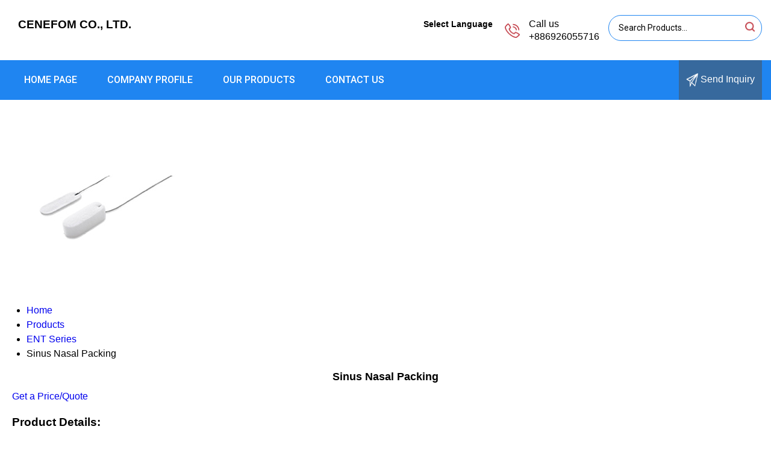

--- FILE ---
content_type: text/plain
request_url: https://www.google-analytics.com/j/collect?v=1&_v=j102&a=1568924177&t=pageview&_s=1&dl=https%3A%2F%2Fwww.cenefomtaiwan.com%2Fsinus-nasal-packing-8416829.html&ul=en-us%40posix&dt=Sinus%20Nasal%20Packing%20Latest%20Price%2C%20Sinus%20Nasal%20Packing%20Manufacturer%20in%20Taipei%20Hsien%20%2C%20Taiwan&sr=1280x720&vp=1280x720&_u=IADAAEABAAAAACAAI~&jid=1929561320&gjid=1224651212&cid=476167184.1769375402&tid=UA-197563391-1&_gid=1354471693.1769375402&_r=1&_slc=1&z=2040199148
body_size: -837
content:
2,cG-34RV4XQJNQ